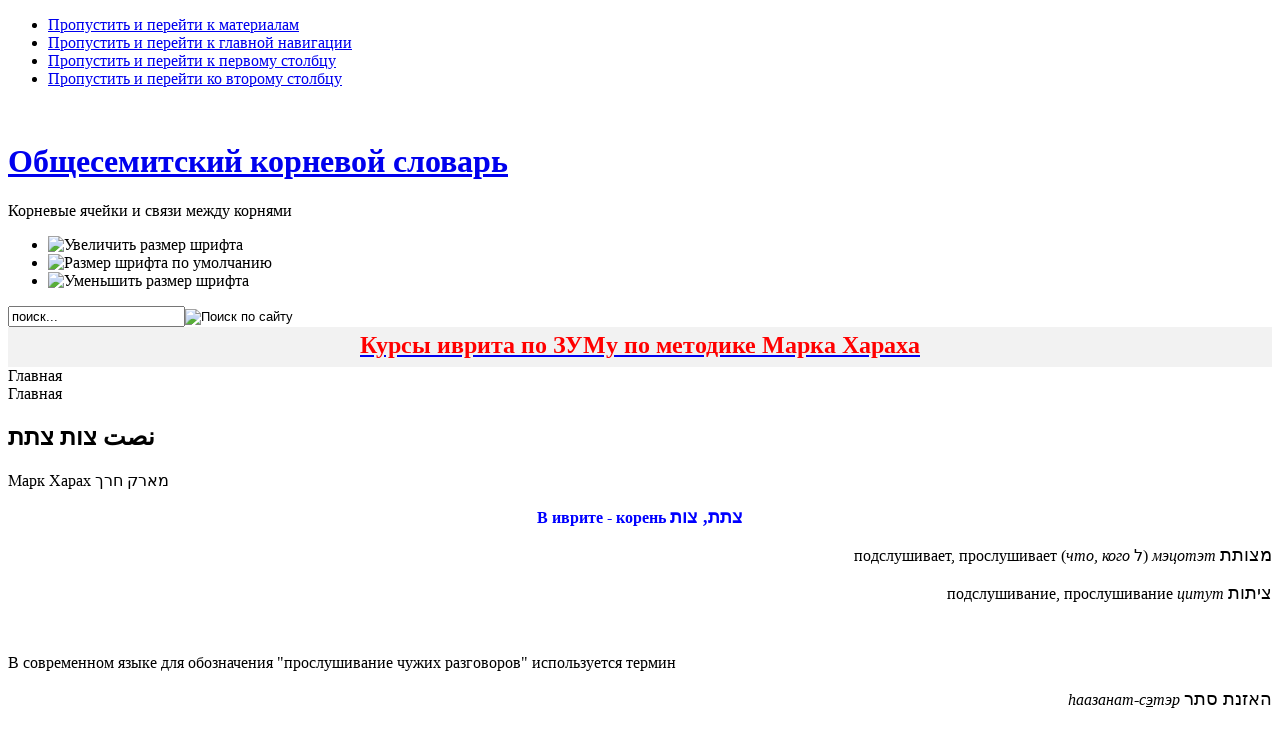

--- FILE ---
content_type: text/html; charset=utf-8
request_url: https://slovar-axaz.org/component/content/article/7-gnezda/296-qitut.html
body_size: 28429
content:

<!DOCTYPE html PUBLIC "-//W3C//DTD XHTML 1.0 Transitional//EN" "http://www.w3.org/TR/xhtml1/DTD/xhtml1-transitional.dtd">

<html xmlns="http://www.w3.org/1999/xhtml" xml:lang="ru-ru" lang="ru-ru">

<head>
<link rel="author" href="https://plus.google.com/105107560479459593136" />
<meta name="google-site-verification" content="C17PteijIs3IgB6hleuZuHyw5xclczizBlLCFaNpquQ" />
  <base href="https://slovar-axaz.org/component/content/article/7-gnezda/296-qitut.html" />
  <meta http-equiv="content-type" content="text/html; charset=utf-8" />
  <meta name="robots" content="index, follow" />
  <meta name="keywords" content="Корневые ячейки и связи между корнями,семитские языки, корни, иврит, арабский, арамейский, амхарский" />
  <meta name="title" content="نصت  צות צתת" />
  <meta name="author" content="Administrator" />
  <meta name="description" content="Корневые ячейки и связи между корнями,семитские языки, корни, иврит, арабский, арамейский, амхарский" />
  <meta name="generator" content="Joomla! 1.5 - Open Source Content Management" />
  <title>نصت  צות צתת</title>
  <link href="/component/jcomments/feed/com_content/296.html" rel="alternate" type="application/rss+xml" title="نصت  צות צתת" />
  <link href="/templates/ja_purity/favicon.ico" rel="shortcut icon" type="image/x-icon" />
  <link rel="stylesheet" href="/components/com_jcomments/tpl/default/style.css?v=21" type="text/css" />
  <script type="text/javascript" src="/components/com_jcomments/js/jcomments-v2.3.js?v=8"></script>
  <script type="text/javascript" src="/components/com_jcomments/libraries/joomlatune/ajax.js?v=4"></script>
  <script type="text/javascript" src="/media/system/js/mootools.js"></script>
  <script type="text/javascript" src="/media/system/js/caption.js"></script>





<link rel="stylesheet" href="https://slovar-axaz.org/templates/system/css/system.css" type="text/css" />
<link rel="stylesheet" href="https://slovar-axaz.org/templates/system/css/general.css" type="text/css" />
<link rel="stylesheet" href="https://slovar-axaz.org/templates/ja_purity/css/template.css" type="text/css" />

<script language="javascript" type="text/javascript" src="https://slovar-axaz.org/templates/ja_purity/js/ja.script.js"></script>

<script language="javascript" type="text/javascript">
var rightCollapseDefault='show';
var excludeModules='38';
</script>
<script language="javascript" type="text/javascript" src="https://slovar-axaz.org/templates/ja_purity/js/ja.rightcol.js"></script>

<link rel="stylesheet" href="https://slovar-axaz.org/templates/ja_purity/css/menu.css" type="text/css" />

<link rel="stylesheet" href="https://slovar-axaz.org/templates/ja_purity/css/ja-sosdmenu.css" type="text/css" />
<script language="javascript" type="text/javascript" src="https://slovar-axaz.org/templates/ja_purity/js/ja.cssmenu.js"></script>

<link rel="stylesheet" href="https://slovar-axaz.org/templates/ja_purity/styles/header/green/style.css" type="text/css" />
<link rel="stylesheet" href="https://slovar-axaz.org/templates/ja_purity/styles/background/lighter/style.css" type="text/css" />
<link rel="stylesheet" href="https://slovar-axaz.org/templates/ja_purity/styles/elements/blue/style.css" type="text/css" />

<!--[if IE 7.0]>
<style type="text/css">
.clearfix {display: inline-block;}
</style>
<![endif]-->

<style type="text/css">
#ja-header,#ja-mainnav,#ja-container,#ja-botsl,#ja-footer {width: 100%;margin: 0 auto;}
#ja-wrapper {min-width: 100%;}
</style>
</head>

<body id="bd" class="fs4 Moz" >






<a name="Top" id="Top"></a>
<ul class="accessibility">
	<li><a href="#ja-content" title="Пропустить и перейти к материалам">Пропустить и перейти к материалам</a></li>
	<li><a href="#ja-mainnav" title="Пропустить и перейти к главной навигации">Пропустить и перейти к главной навигации</a></li>
	<li><a href="#ja-col1" title="Пропустить и перейти к первому столбцу">Пропустить и перейти к первому столбцу</a></li>
	<li><a href="#ja-col2" title="Пропустить и перейти ко второму столбцу">Пропустить и перейти ко второму столбцу</a></li>
</ul>

<div id="ja-wrapper">

<!-- BEGIN: HEADER -->
<div id="ja-headerwrap">
	<div id="ja-header" class="clearfix" style="background: url(https://slovar-axaz.org/templates/ja_purity/images/header/header1.jpg) no-repeat top right;">

	<div class="ja-headermask">&nbsp;</div>

			<h1 class="logo-text">
			<a href="/index.php" title="http://slovar-axaz.org"><span>Общесемитский корневой словарь</span></a>
		</h1>
		<p class="site-slogan">Корневые ячейки и связи между корнями</p>
	
			<ul class="ja-usertools-font">
	      <li><img style="cursor: pointer;" title="Увеличить размер шрифта" src="https://slovar-axaz.org/templates/ja_purity/images/user-increase.png" alt="Увеличить размер шрифта" id="ja-tool-increase" onclick="switchFontSize('ja_purity_ja_font','inc'); return false;" /></li>
		  <li><img style="cursor: pointer;" title="Размер шрифта по умолчанию" src="https://slovar-axaz.org/templates/ja_purity/images/user-reset.png" alt="Размер шрифта по умолчанию" id="ja-tool-reset" onclick="switchFontSize('ja_purity_ja_font',4); return false;" /></li>
		  <li><img style="cursor: pointer;" title="Уменьшить размер шрифта" src="https://slovar-axaz.org/templates/ja_purity/images/user-decrease.png" alt="Уменьшить размер шрифта" id="ja-tool-decrease" onclick="switchFontSize('ja_purity_ja_font','dec'); return false;" /></li>
		</ul>
		<script type="text/javascript">var CurrentFontSize=parseInt('4');</script>
		
			<div id="ja-search">
			<form action="index.php" method="post">
	<div class="search">
		<input name="searchword" id="mod_search_searchword" maxlength="20" alt="Поиск по сайту" class="inputbox" type="text" size="20" value="поиск..."  onblur="if(this.value=='') this.value='поиск...';" onfocus="if(this.value=='поиск...') this.value='';" /><input type="image" value="Поиск по сайту" class="button" src="/images/M_images/searchButton.gif" onclick="this.form.searchword.focus();"/>	</div>
	<input type="hidden" name="task"   value="search" />
	<input type="hidden" name="option" value="com_search" />
	<input type="hidden" name="Itemid" value="0" />
</form>
		</div>
	
	</div>
</div>
<!-- END: HEADER -->

<!-- BEGIN: MAIN NAVIGATION -->
<div id="ja-mainnavwrap">
	<div id="ja-mainnav" class="clearfix">
	<h2 style="margin: 0px; padding: 5px 0px 8px; background-color: #f2f2f2; text-align: center;"><span style="font-size: medium;"><a href="/component/content/article/3240.html"><span style="font-size: large;"><span style="color: #ff0000;"><span style="font-size: x-large;">Курсы иврита по ЗУМу по методике Марка Хараха</span></span></span></a></span></h2><span class="breadcrumbs pathway">
Главная</span>

	</div>
</div>
<!-- END: MAIN NAVIGATION -->

<div id="ja-containerwrap">
<div id="ja-containerwrap2">
	<div id="ja-container">
	<div id="ja-container2" class="clearfix">

		<div id="ja-mainbody" class="clearfix">



		<!-- BEGIN: CONTENT -->
		<div id="ja-contentwrap">
		<div id="ja-content">

			

						<div id="ja-pathway">
				<span class="breadcrumbs pathway">
Главная</span>

			</div>
			
			
<h2 class="contentheading">
			نصت  צות צתת	</h2>


<div class="article-tools">
	<div class="article-meta">
	
			<span class="createby">
			Марк Харах  מארק חרך		</span>
	
		</div>

	
	</div>


<div class="article-content">
<p style="text-align: center;"><span style="color: #0000ff;"><strong><span style="font-size: medium;">В иврите - корень <span style="font-size: large;">צתת, צות</span></span></strong></span></p>
<p><span style="font-size: medium;"> </span></p>
<p style="text-align: right;"><span style="font-size: medium;">подслушивает, прослушивает <span style="font-size: medium;">(<em>что, кого </em>ל)</span> <em>мэцотэт </em><span style="font-size: large;">מצותת</span></span></p>
<p><span style="font-size: medium;"> </span></p>
<p style="text-align: right;"><span style="font-size: medium;">подслушивание, прослушивание <em>цитут </em><span style="font-size: large;">ציתות</span></span></p>
<p style="text-align: right;"> </p>
<p style="text-align: left;"><span style="font-size: medium;">В современном языке для обозначения "прослушивание чужих разговоров" используется термин</span></p>
<p style="text-align: right;"><span style="font-size: medium;"><em>hаазанат-с<span style="text-decoration: underline;">э</span>тэр </em><span style="font-size: large;">האזנת סתר</span></span></p>
<p style="text-align: center;"><span style="font-size: medium;">прослушка, тайное подслушивание, прослушивание чужих разговоров</span></p>
<p style="text-align: center;"> </p>
<p style="text-align: center;"><span style="color: #008000;"><strong><span style="font-size: medium;">В арабском языке - корень <span style="font-size: x-large;">نصت</span></span></strong></span></p>
<p><span style="font-size: medium;"><span style="color: #000000;"> </span></span></p>
<p style="text-align: right;"><span style="font-size: medium;"><span style="color: #000000;">замолчал, умолк (чтобы слушать); слушал, выслушал <em>н<span style="text-decoration: underline;">а</span>Сата </em>(I, и)  <span style="font-size: x-large;">نصت</span></span></span></p>
<p><span style="font-size: medium;"><span style="color: #000000;"> </span></span></p>
<p style="text-align: right;"><span style="font-size: medium;"><span style="color: #000000;">подслушивание <em>танаССут </em><span style="font-size: x-large;">تنصت</span></span></span></p>
<p><span style="font-size: medium;"><span style="color: #000000;"> </span></span></p>
<p style="text-align: right;"><span style="font-size: medium;"><span style="color: #000000;"><br /></span></span></p>
<p style="text-align: left;"><span style="font-size: medium;"><span style="color: #000000;">Сравните с гнёздами:</span></span></p>
<p><span style="color: #000000;"><span style="font-size: medium;"><a href="/component/content/article/7-gnezda/249-qevet.html">צות, צית</a> "коллектив; <span style="color: #000000;"><span style="font-size: medium;">послушание</span></span>"</span></span></p>
<p><span style="color: #000000;"><span style="font-size: medium;"><a href="/component/content/article/7-gnezda/249-qevet.html"></a></span></span></p>
<p><span style="color: #000000;"><span style="font-size: medium;"><span style="font-size: medium;"><a href="/component/content/article/7-gnezda/250-sot.html">صوت  סות</a> "голос; подстрекательство"</span></span></span></p>
<p style="text-align: left;"><span style="font-size: medium;"><span style="color: #000000;"> <span style="font-size: medium;"><span style="color: #000000;"><span style="font-size: x-large;"><a href="/component/content/article/7-gnezda/1841-samt.html">صمت</a></span> "молчание"</span></span></span></span></p>
<p style="text-align: left;"><span style="font-size: medium;"><span style="color: #000000;"><span style="font-size: medium;"><span style="color: #000000;">יצת зажигание</span></span></span></span></p>
<p style="text-align: right;"><span style="font-size: medium;"><span style="font-size: large;"> </span></span></p></div>

	<span class="modifydate">
		Обновлено 09.02.2023 14:30	</span>

<span class="article_separator">&nbsp;</span>
<script type="text/javascript">
<!--
var jcomments=new JComments(296, 'com_content','/index.php?option=com_jcomments&amp;tmpl=component');
jcomments.setList('comments-list');
//-->
</script>
<div id="jc">
<div id="comments"><h4>Комментарии <a class="rss" href="/component/jcomments/feed/com_content/296.html" title="RSS лента комментариев этой записи" target="_blank">&nbsp;</a><a class="refresh" href="#" title="Обновить список комментариев" onclick="jcomments.showPage(296,'com_content',0);return false;">&nbsp;</a></h4>
<div id="comments-list" class="comments-list">
	<div class="even" id="comment-item-20"><div class="rbox"><div class="rbox_tr"><div class="rbox_tl"><div class="rbox_t">&nbsp;</div></div></div><div class="rbox_m">
<div class="comment-box">
<a class="comment-anchor" href="/component/content/article/7-gnezda/296-qitut.html#comment-20" id="comment-20">#1</a>
<span class="comment-author">Дарья</span>
<span class="comment-date">22.06.2016 00:52</span>
<div class="comment-body" id="comment-body-20">цитата - подслушанное</div>
</div><div class="clear"></div>
</div><div class="rbox_br"><div class="rbox_bl"><div class="rbox_b">&nbsp;</div></div></div></div>
</div>
</div>
<div id="comments-list-footer"><a class="refresh" href="#" title="Обновить список комментариев" onclick="jcomments.showPage(296,'com_content',0);return false;">Обновить список комментариев</a><br /><a class="rss" href="/component/jcomments/feed/com_content/296.html" title="RSS лента комментариев этой записи" target="_blank">RSS лента комментариев этой записи</a></div>
</div>
<a id="addcomments" href="#addcomments"></a>
<p class="message">You have no rights to post comments</p>
<div id="comments-footer" align="center"><a href="http://www.joomlatune.ru" title="JComments" target="_blank">JComments</a></div>
<script type="text/javascript">
<!--
jcomments.setAntiCache(1,0,0);
//-->
</script> 
</div>

			
		</div>
		</div>
		<!-- END: CONTENT -->

				<!-- BEGIN: LEFT COLUMN -->
		<div id="ja-col1">
					<div class="moduletable_menu">
					<ul class="menu"><li class="item1"><a href="https://slovar-axaz.org/"><span>Главная</span></a></li><li class="item2"><a href="/statiy.html"><span>Статьи</span></a></li><li class="item3"><a href="/arab-klu4.html"><span>Арабский ключ</span></a></li><li class="item4"><a href="/ivrit-klu4.html"><span>Ивритский ключ</span></a></li><li class="item5"><a href="/aram-klu4.html"><span>Арамейский (сирийский) ключ</span></a></li><li class="item6"><a href="/kadum-klu4.html"><span>Арамейский (древний) ключ</span></a></li></ul>		</div>
			<div class="moduletable">
					<p style="text-align: center;"><a href="http://www.axaz.org/" target="_blank"><span style="color: #ff6600;"><strong><span style="font-size: medium;"><span style="font-size: large;">AXAZ.org</span> </span></strong></span></a></p>
<p style="text-align: center;"><span style="font-size: large;"><a href="http://www.axaz.org/" target="_blank"><span style="color: #ff6600;">Изучение арабского языка, иврита и арамейского</span></a></span></p>		</div>
			<div class="moduletable">
					<p style="margin: 0px; padding: 5px 0px 8px; background-color: #f2f2f2; text-align: center;"><span style="font-size: small;"><a href="/statiy/3151-ivrit-nacalo.html">Видео для изучающих иврит на начальном уровне</a></span></p>		</div>
			<div class="moduletable">
					<p style="margin: 0px; padding: 5px 0px 8px; background-color: #f2f2f2; text-align: center;"><a href="/statiy/3153-video.html"><span style="font-size: small;">Видео для изучающих иврит </span><span style="font-size: x-small;"><span style="font-size: small;">на</span> </span><span style="font-size: small;">среднем уровне</span></a></p>		</div>
			<div class="moduletable">
					<p style="margin: 0px; padding: 5px 0px 8px; background-color: #f2f2f2; text-align: center;"><span style="font-size: small;"><a href="/statiy/3154-mitkadmim.html">Видео для изучающих иврит на продвинутом уровне</a></span></p>		</div>
			<div class="moduletable">
					<p style="text-align: center;"><span style="font-size: small;"><a href="/component/content/article/3200.html"><span style="color: #0000ff;">Новости на легком иврите. 1-й уровень</span></a></span></p>		</div>
			<div class="moduletable">
					<p style="margin: 0px; padding: 5px 0px 8px; background-color: #f2f2f2; text-align: center;"><span style="font-size: small;"><span style="color: #0000ff;"><a href="/component/content/article/3201.html"><span style="color: #0000ff;">Новости на легком иврите. 2-й уровень</span></a></span></span></p>		</div>
			<div class="moduletable">
					<p style="margin: 0px; padding: 5px 0px 8px; background-color: #f2f2f2; text-align: center;"><span style="font-size: small;"><span style="color: #0000ff;"><a href="/component/content/article/3202.html"><span style="color: #0000ff;">Новости на легком иврите. 3-й уровень</span></a></span></span></p>		</div>
			<div class="moduletable">
					<p style="margin: 0px; padding: 5px 0px 8px; background-color: #f2f2f2; text-align: center;"><span style="font-size: small;"><span style="color: #0000ff;"><a href="/component/content/article/3203.html"><span style="color: #0000ff;">Новости на легком иврите. 4-й уровень</span></a></span></span></p>		</div>
			<div class="moduletable">
					<p style="margin: 0px; padding: 5px 0px 8px; background-color: #f2f2f2; text-align: center;"><span style="font-size: small;"><span style="color: #0000ff;"><a href="/component/content/article/3204.html"><span style="color: #0000ff;">Новости на легком иврите. 5-й уровень</span></a></span></span></p>		</div>
			<div class="moduletable">
					<p style="margin: 0px; padding: 5px 0px 8px; background-color: #f2f2f2; text-align: center;"><span style="font-size: small;"><span style="color: #0000ff;"><a href="/component/content/article/3205.html"><span style="color: #0000ff;">Новости на легком иврите. 6-й уровень</span></a></span></span></p>		</div>
			<div class="moduletable">
					<p style="margin: 0px; padding: 5px 0px 8px; background-color: #f2f2f2; text-align: center;"><span style="font-size: small;"><span style="color: #0000ff;"><a href="/component/content/article/3206.html"><span style="color: #0000ff;">Новости на легком иврите. 7-й уровень</span></a></span></span></p>		</div>
			<div class="moduletable">
					<p style="margin: 0px; padding: 5px 0px 8px; background-color: #f2f2f2; text-align: center;"><span style="font-size: small;"><span style="color: #0000ff;"><a href="/component/content/article/3207.html"><span style="color: #0000ff;">Новости на легком иврите. 8-й уровень</span></a></span></span></p>		</div>
			<div class="moduletable">
					<p style="margin: 0px; padding: 5px 0px 8px; background-color: #f2f2f2; text-align: center;"><span style="font-size: small;"><span style="color: #0000ff;"><a href="/component/content/article/3208.html"><span style="color: #0000ff;">Новости на легком иврите. 9-й уровень</span></a></span></span></p>		</div>
			<div class="moduletable">
					<p style="margin: 0px; padding: 5px 0px 8px; background-color: #f2f2f2; text-align: center;"><span style="font-size: small;"><span style="color: #0000ff;"><a href="/component/content/article/3209.html"><span style="color: #0000ff;">Новости на легком иврите. 10-й уровень</span></a></span></span></p>		</div>
	
		</div><br />
		<!-- END: LEFT COLUMN -->
		
		</div>

				<!-- BEGIN: RIGHT COLUMN -->
		<div id="ja-col2">
					<div class="jamod module" id="Mod22">
			<div>
				<div>
					<div>
												<div class="jamod-content"><p style="font-size: 26px; margin: 0px; padding: 5px 0px 8px; background-color: #f2f2f2; text-align: center;"><a href="/statiy/3155-2017-08-30-10-38-19.html"><span style="font-size: small;"><span style="color: #0000ff;">Каталог видеоматериалов по ивриту: с 1 по 500</span></span></a></p></div>
					</div>
				</div>
			</div>
		</div>
			<div class="jamod module" id="Mod24">
			<div>
				<div>
					<div>
												<div class="jamod-content"><p style="margin: 0px; padding: 5px 0px 8px; background-color: #f2f2f2; text-align: center;"><span style="font-size: small;"><span style="color: #0000ff;"><a href="/statiy/3156--500-1000.html"><span style="color: #0000ff;">Каталог видеоматериалов по ивриту: от 501 до 1000</span></a></span></span></p></div>
					</div>
				</div>
			</div>
		</div>
			<div class="jamod module" id="Mod31">
			<div>
				<div>
					<div>
												<div class="jamod-content"><p style="font-size: 26px; margin: 0px; padding: 5px 0px 8px; background-color: #f2f2f2; text-align: center;"><span style="color: #0000ff;"><a href="/statiy/3169-1001-1500.html"><span style="font-size: small;">Каталог видеоматериалов по ивриту: от 1001 до 1250</span></a></span></p></div>
					</div>
				</div>
			</div>
		</div>
			<div class="jamod module" id="Mod42">
			<div>
				<div>
					<div>
												<div class="jamod-content"><p style="text-align: center;"><span style="font-size: small;"><a href="/statiy/3226-1251-1500.html">Каталог видеоматериалов по ивриту: от 1251 до 1500</a></span></p></div>
					</div>
				</div>
			</div>
		</div>
			<div class="jamod module" id="Mod43">
			<div>
				<div>
					<div>
												<div class="jamod-content"><p style="text-align: center;"><span style="color: #0000ff; text-align: center;"><a href="/statiy/3235-1501-1600.html">Каталог видеоматериалов по ивриту: от 1501 до 1750</a></span></p></div>
					</div>
				</div>
			</div>
		</div>
			<div class="jamod module" id="Mod45">
			<div>
				<div>
					<div>
												<div class="jamod-content"><p style="text-align: center;"><a href="/statiy/3244-1751-2000.html" style="padding: 0px; margin: 0px; font-size: 11px;"><span style="color: #0000ff;"><span style="font-size: small;">Каталог видеоматериалов по ивриту: от 1751 до 2000</span></span></a></p></div>
					</div>
				</div>
			</div>
		</div>
			<div class="jamod module" id="Mod46">
			<div>
				<div>
					<div>
												<div class="jamod-content"><p style="font-size: 26px; margin: 0px; padding: 5px 0px 8px; background-color: #f2f2f2; text-align: center;"><span style="color: #0000ff;"><a href="/statiy/3264-2001-2250.html"><span style="font-size: small;">Каталог видеоматериалов по ивриту: от 2001 до 2250</span></a></span></p></div>
					</div>
				</div>
			</div>
		</div>
			<div class="jamod module" id="Mod26">
			<div>
				<div>
					<div>
												<div class="jamod-content"><p style="margin: 0px; padding: 5px 0px 8px; background-color: #f2f2f2; text-align: center;"><span style="font-size: small;"><a href="/statiy/3159-2017-12-28-11-48-04.html"><span style="color: #008000;">Каталог видеоматериалов по изучению арабского языка</span></a></span></p></div>
					</div>
				</div>
			</div>
		</div>
			<div class="jamod module" id="Mod25">
			<div>
				<div>
					<div>
												<div class="jamod-content"><p style="margin: 0px; padding: 5px 0px 8px; background-color: #f2f2f2; text-align: center;"><span style="font-size: small;"><a href="/statiy/3158-2017-12-28-11-03-02.html"><span style="color: #ff6600;">Каталог видеоматериалов по изучению арамейского языка</span></a></span></p></div>
					</div>
				</div>
			</div>
		</div>
			<div class="jamod module" id="Mod30">
			<div>
				<div>
					<div>
												<div class="jamod-content"><p style="text-align: center;"><span style="color: #0000ff;"><span style="margin-right: 4px; border-style: initial; border-color: initial; border-image: initial; background-image: initial; background-position: initial; background-size: initial; background-repeat: initial; background-attachment: initial; background-origin: initial; background-clip: initial; cursor: pointer; line-height: 17px; vertical-align: middle;"><span style="font-size: medium;"><a href="/component/content/article/3162.html"><span style="color: #ff00ff;">Изучаем Тэилим (Псалмы)</span></a></span></span></span></p></div>
					</div>
				</div>
			</div>
		</div>
			<div class="jamod module" id="Mod19">
			<div>
				<div>
					<div>
																		<h3 class="show"><span>Обновления</span></h3>
												<div class="jamod-content"><ul class="latestnews">
	<li class="latestnews">
		<a href="/component/content/article/7-gnezda/29-gol.html" class="latestnews">
			גול جول ܓܘܠ</a>
	</li>
	<li class="latestnews">
		<a href="/component/content/article/7-gnezda/2631-margiz.html" class="latestnews">
			רגז </a>
	</li>
	<li class="latestnews">
		<a href="/component/content/article/7-gnezda/382-gamur.html" class="latestnews">
			جمر ܓܡܪ גמר</a>
	</li>
	<li class="latestnews">
		<a href="/kadum-klu4/1632-resh.html" class="latestnews">
			Корни, начинающиеся с буквы ר</a>
	</li>
	<li class="latestnews">
		<a href="/component/content/article/7-gnezda/2848-shokheakh.html" class="latestnews">
			שכח</a>
	</li>
</ul></div>
					</div>
				</div>
			</div>
		</div>
	
		</div><br />
		<!-- END: RIGHT COLUMN -->
		
	</div>
</div>
</div>





<!-- BEGIN: FOOTER -->
<div id="ja-footerwrap">
<div id="ja-footer" class="clearfix">

	<div id="ja-footnav">
		
	</div>

	<div class="copyright">
		
	</div>

	<div class="ja-cert">
		
    <a href="http://jigsaw.w3.org/css-validator/check/referer" target="_blank" title="Наш сайт валидный CSS" style="text-decoration: none;">
		<img src="https://slovar-axaz.org/templates/ja_purity/images/but-css.gif" border="none" alt="Наш сайт валидный CSS" />
		</a>
		<a href="http://validator.w3.org/check/referer" target="_blank" title="Наш сайт валидный XHTML 1.0 Transitional" style="text-decoration: none;">
		<img src="https://slovar-axaz.org/templates/ja_purity/images/but-xhtml10.gif" border="none" alt="Наш сайт валидный XHTML 1.0 Transitional" />
		</a>
	</div>

	<br />
</div>
</div>
<!-- END: FOOTER -->

<!-- Rating@Mail.ru counter -->
<script type="text/javascript">//<![CDATA[
var _tmr = _tmr || [];
_tmr.push({id: "2499456", type: "pageView", start: (new Date()).getTime()});
(function (d, w) {
   var ts = d.createElement("script"); ts.type = "text/javascript"; ts.async = true;
   ts.src = (d.location.protocol == "https:" ? "https:" : "http:") + "//top-fwz1.mail.ru/js/code.js";
   var f = function () {var s = d.getElementsByTagName("script")[0]; s.parentNode.insertBefore(ts, s);};
   if (w.opera == "[object Opera]") { d.addEventListener("DOMContentLoaded", f, false); } else { f(); }
})(document, window);
//]]></script><noscript><div style="position:absolute;left:-10000px;">
<img src="//top-fwz1.mail.ru/counter?id=2499456;js=na" style="border:0;" height="1" width="1" alt="Рейтинг@Mail.ru" />
</div></noscript>
<!-- //Rating@Mail.ru counter -->

<!-- Rating@Mail.ru logo -->
<a href="http://top.mail.ru/jump?from=2499456">
<img src="//top-fwz1.mail.ru/counter?id=2499456;t=565;l=1" 
style="border:0;" height="40" width="88" alt="Рейтинг@Mail.ru" /></a>
<!-- //Rating@Mail.ru logo -->

</div>
<div id="sgf"><p align="center">Copyright © 2011 AXAZ.org, All Rights Reserved<br> Перепечатка разрешена только с активной ссылкой на конкретный материал!</p></div>
</div>




</body>

</html>